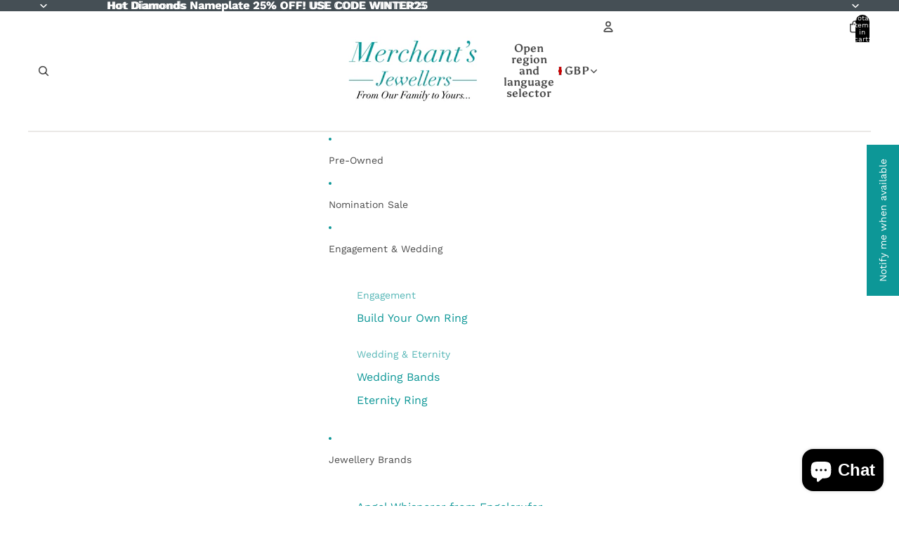

--- FILE ---
content_type: text/javascript
request_url: https://www.merchantsjewellers.com/cdn/shop/t/16/assets/quick-add.js?v=74531385036627369001758037671
body_size: 780
content:
import{morph}from"@theme/morph";import{Component}from"@theme/component";import{ThemeEvents}from"@theme/events";import{DialogComponent,DialogCloseEvent}from"@theme/dialog";import{mediaQueryLarge,isMobileBreakpoint,getIOSVersion}from"@theme/utilities";export class QuickAddComponent extends Component{#abortController=null;#cachedContent=new Map;get productPageUrl(){const productLink=this.closest("product-card")?.getProductCardLink();if(!productLink?.href)return"";const url=new URL(productLink.href);if(url.searchParams.has("variant"))return url.toString();const selectedVariantId=this.#getSelectedVariantId();return selectedVariantId&&url.searchParams.set("variant",selectedVariantId),url.toString()}#getSelectedVariantId(){return this.closest("product-card")?.getSelectedVariantId()||null}connectedCallback(){super.connectedCallback(),mediaQueryLarge.addEventListener("change",this.#closeQuickAddModal)}disconnectedCallback(){super.disconnectedCallback(),mediaQueryLarge.removeEventListener("change",this.#closeQuickAddModal),this.#abortController?.abort()}handleClick=async event=>{event.preventDefault();const currentUrl=this.productPageUrl;let productGrid=this.#cachedContent.get(currentUrl);if(!productGrid){const html=await this.fetchProductPage(currentUrl);if(html){const gridElement=html.querySelector("[data-product-grid-content]");gridElement&&(productGrid=gridElement.cloneNode(!0),this.#cachedContent.set(currentUrl,productGrid))}}if(productGrid){const freshContent=productGrid.cloneNode(!0);await this.updateQuickAddModal(freshContent)}this.#openQuickAddModal()};#stayVisibleUntilDialogCloses(dialogComponent){this.toggleAttribute("stay-visible",!0),dialogComponent.addEventListener(DialogCloseEvent.eventName,()=>this.toggleAttribute("stay-visible",!1),{once:!0})}#openQuickAddModal=()=>{const dialogComponent=document.getElementById("quick-add-dialog");dialogComponent instanceof QuickAddDialog&&(this.#stayVisibleUntilDialogCloses(dialogComponent),dialogComponent.showDialog())};#closeQuickAddModal=()=>{const dialogComponent=document.getElementById("quick-add-dialog");dialogComponent instanceof QuickAddDialog&&dialogComponent.closeDialog()};async fetchProductPage(productPageUrl){if(!productPageUrl)return null;this.#abortController?.abort(),this.#abortController=new AbortController;try{const response=await fetch(productPageUrl,{signal:this.#abortController.signal});if(!response.ok)throw new Error(`Failed to fetch product page: HTTP error ${response.status}`);const responseText=await response.text();return new DOMParser().parseFromString(responseText,"text/html")}catch(error){if(error.name==="AbortError")return null;throw error}finally{this.#abortController=null}}async updateQuickAddModal(productGrid){const modalContent=document.getElementById("quick-add-modal-content");if(!(!productGrid||!modalContent)){if(isMobileBreakpoint()){const productDetails=productGrid.querySelector(".product-details");if(!productDetails)return;const productFormComponent=productGrid.querySelector("product-form-component"),variantPicker=productGrid.querySelector("variant-picker"),productPrice=productGrid.querySelector("product-price"),productTitle=document.createElement("a");if(productTitle.textContent=this.dataset.productTitle||"",productTitle.href=this.productPageUrl,!productFormComponent||!variantPicker||!productPrice||!productTitle)return;const productHeader=document.createElement("div");productHeader.classList.add("product-header"),productHeader.appendChild(productTitle),productHeader.appendChild(productPrice),productGrid.appendChild(productHeader),productGrid.appendChild(variantPicker),productGrid.appendChild(productFormComponent),productDetails.remove()}morph(modalContent,productGrid),this.#syncVariantSelection(modalContent)}}#syncVariantSelection(modalContent){const selectedVariantId=this.#getSelectedVariantId();if(!selectedVariantId)return;const modalInputs=modalContent.querySelectorAll('input[type="radio"][data-variant-id]');for(const input of modalInputs)if(input instanceof HTMLInputElement&&input.dataset.variantId===selectedVariantId&&!input.checked){input.checked=!0,input.dispatchEvent(new Event("change",{bubbles:!0}));break}}}customElements.get("quick-add-component")||customElements.define("quick-add-component",QuickAddComponent);class QuickAddDialog extends DialogComponent{#abortController=new AbortController;connectedCallback(){super.connectedCallback(),this.addEventListener(ThemeEvents.cartUpdate,this.handleCartUpdate,{signal:this.#abortController.signal}),this.addEventListener(ThemeEvents.variantUpdate,this.#updateProductTitleLink),this.addEventListener(DialogCloseEvent.eventName,this.#handleDialogClose)}disconnectedCallback(){super.disconnectedCallback(),this.#abortController.abort(),this.removeEventListener(DialogCloseEvent.eventName,this.#handleDialogClose)}handleCartUpdate=event=>{event.detail.data.didError||this.closeDialog()};#updateProductTitleLink=event=>{const anchorElement=event.detail.data.html?.querySelector(".view-product-title a"),viewMoreDetailsLink=this.querySelector(".view-product-title a"),mobileProductTitle=this.querySelector(".product-header a");anchorElement&&(viewMoreDetailsLink&&(viewMoreDetailsLink.href=anchorElement.href),mobileProductTitle&&(mobileProductTitle.href=anchorElement.href))};#handleDialogClose=()=>{const iosVersion=getIOSVersion();!iosVersion||iosVersion.major>=17||iosVersion.major===16&&iosVersion.minor>=4||requestAnimationFrame(()=>{const grid=document.querySelector("#ResultsList [product-grid-view]");if(grid){const currentWidth=grid.getBoundingClientRect().width;grid.style.width=`${currentWidth-1}px`,requestAnimationFrame(()=>{grid.style.width=""})}})}}customElements.get("quick-add-dialog")||customElements.define("quick-add-dialog",QuickAddDialog);
//# sourceMappingURL=/cdn/shop/t/16/assets/quick-add.js.map?v=74531385036627369001758037671
